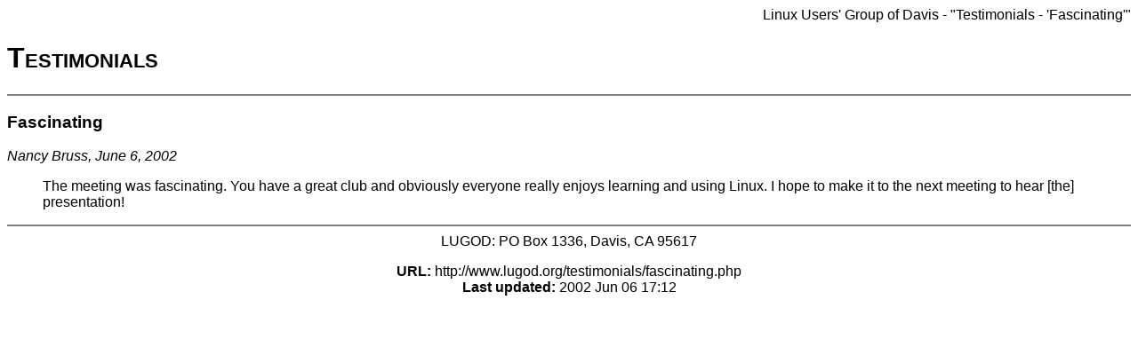

--- FILE ---
content_type: text/html
request_url: https://www.lugod.org/testimonials/fascinating.php?printable=yes
body_size: 1596
content:
<!DOCTYPE HTML PUBLIC "-//W3C//DTD HTML 4.01 Transitional//EN">
<HTML lang="en"><HEAD>
<link rel="alternate" type="application/rss+xml"
title="Linux Users' Group of Davis RSS feed" href="/news/rss.xml" />
<TITLE>Linux Users' Group of Davis (LUGOD): Testimonials - 'Fascinating'</TITLE>
<!-- Make links non-underlined -->
<STYLE TYPE="text/css">
  <!--
    .SIDEBAR { text-decoration: none; }
    blockquote.informative { border: solid; border-width: thin; width: 100%; font-style: italic; }
    body { font-family: Ariel, Helvetica, sans; }     a.greyuntilhover:link {text-decoration: none; color:#666;}
    a.greyuntilhover:hover {text-decoration: underline; color:#666;}
  -->
</STYLE>
<meta http-equiv="Content-Type" content="text/html; charset=us-ascii">
<meta name="verify-v1" content="AvSwr+J6hADtvFKhEMMkzbCGRIo+4EilN6m+yuJImqQ=" />
<meta name="google-site-verification" content="OaizN82JwnAyw8llkujzgjXR4XAsRi47HkdtkKzBcrI" />
</HEAD>

<BODY bgcolor="#FFFFFF" TEXT="#000000" LINK="#000088" VLINK="#7700AA"
ALINK="#000044"

  >

<div id="fb-root"></div>
<script>(function(d, s, id) {
  var js, fjs = d.getElementsByTagName(s)[0];
  if (d.getElementById(id)) return;
  js = d.createElement(s); js.id = id;
  js.src = "//connect.facebook.net/en_US/all.js#xfbml=1&appId=127663996967";
  fjs.parentNode.insertBefore(js, fjs);
}(document, 'script', 'facebook-jssdk'));</script>

<!-- Complicated table for the gorgeous resizable title banner
     Marianne Waage designed -->




  <div align=right><font face="Arial,Helvetica,Sans Serif">
    Linux Users' Group of Davis - "Testimonials - 'Fascinating'"</font></div><p />

<h1><span style="font-variant: small-caps;">Testimonials</span></h1>
<hr size=2 noshade>
<p />

<h3>Fascinating</h3>
<i>Nancy Bruss, June 6, 2002</i><p>

<blockquote>

The meeting was fascinating.  You have a great club and obviously everyone
really enjoys learning and using Linux.  I hope to make it to the next
meeting to hear [the] presentation!<p>

</blockquote>

<hr size=2 noshade>
  <center>
    LUGOD: PO Box 1336, Davis, CA 95617<p />

    <b>URL:</b> http://www.lugod.org/testimonials/fascinating.php<br />
    <b>Last updated:</b>
    2002 Jun 06 17:12  </center>

<!-- Google Analytics code, attached to Bill Kendrick (webmaster at the time)'s Google account -bjk 2009.11.04 -->

<script type="text/javascript">
var gaJsHost = (("https:" == document.location.protocol) ? "https://ssl." : "http://www.");
document.write(unescape("%3Cscript src='" + gaJsHost + "google-analytics.com/ga.js' type='text/javascript'%3E%3C/script%3E"));
</script>
<script type="text/javascript">
try {
var pageTracker = _gat._getTracker("UA-11438446-1");
pageTracker._setDomainName(".lugod.org");
pageTracker._trackPageview();
} catch(err) {}</script>

</BODY>
</HTML>
